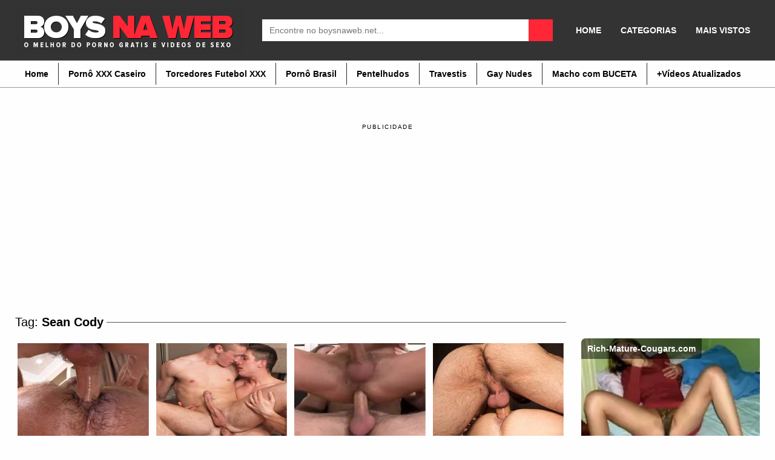

--- FILE ---
content_type: text/html; charset=UTF-8
request_url: https://boysnaweb.net/tag/sean-cody/
body_size: 11225
content:
<!DOCTYPE html><!--[if IE 7]><html class="ie ie7" lang="pt-BR"><![endif]--><!--[if IE 8]><html class="ie ie8" lang="pt-BR"><![endif]--><!--[if !(IE 7) | !(IE 8) ]><!--><html lang="pt-BR" itemscope itemtype="http://schema.org/WebPage"><!--<![endif]--><head itemscope itemtype="http://schema.org/WebSite"> <title>BOYSNAWEB PORNO</title> <meta name="robots" content="index, follow"/> <meta charset="UTF-8"/> <meta name="googlebot" content="all"> <meta name="language" content="pt-br"> <meta name="viewport" content="width=device-width"> <meta name="desenvolvedor" content="anetecnologia.com.br - skype: anetecnologia"/> <meta name="juicyads-site-verification" content="586a45d391cc2023f9a2fe2aa3d208a9"> <meta name='robots' content='index, follow, max-image-preview:large, max-snippet:-1, max-video-preview:-1'/>  <link rel="canonical" href="https://boysnaweb.net/tag/sean-cody/"/> <link rel="next" href="https://boysnaweb.net/tag/sean-cody/page/2/"/> <meta property="og:locale" content="pt_BR"/> <meta property="og:type" content="article"/> <meta property="og:title" content="BOYSNAWEB PORNO"/> <meta property="og:url" content="https://boysnaweb.net/tag/sean-cody/"/> <meta property="og:site_name" content="BOYSNAWEB PORNO"/> <meta name="twitter:card" content="summary_large_image"/> <meta name="twitter:site" content="@boysnaweb"/> <script type="application/ld+json" class="yoast-schema-graph">{"@context":"https://schema.org","@graph":[{"@type":"CollectionPage","@id":"https://boysnaweb.net/tag/sean-cody/","url":"https://boysnaweb.net/tag/sean-cody/","name":"BOYSNAWEB PORNO","isPartOf":{"@id":"https://boysnaweb.net/#website"},"primaryImageOfPage":{"@id":"https://boysnaweb.net/tag/sean-cody/#primaryimage"},"image":{"@id":"https://boysnaweb.net/tag/sean-cody/#primaryimage"},"thumbnailUrl":"https://boysnaweb.net/wp-content/uploads/2012/09/Marshall-Liev-–-Flip-Flop.jpg","breadcrumb":{"@id":"https://boysnaweb.net/tag/sean-cody/#breadcrumb"},"inLanguage":"pt-BR"},{"@type":"ImageObject","inLanguage":"pt-BR","@id":"https://boysnaweb.net/tag/sean-cody/#primaryimage","url":"https://boysnaweb.net/wp-content/uploads/2012/09/Marshall-Liev-–-Flip-Flop.jpg","contentUrl":"https://boysnaweb.net/wp-content/uploads/2012/09/Marshall-Liev-–-Flip-Flop.jpg","width":290,"height":290,"caption":"Marshall-&-Liev-–-Flip-Flop"},{"@type":"BreadcrumbList","@id":"https://boysnaweb.net/tag/sean-cody/#breadcrumb","itemListElement":[{"@type":"ListItem","position":1,"name":"Início","item":"https://boysnaweb.net/"},{"@type":"ListItem","position":2,"name":"Sean Cody"}]},{"@type":"WebSite","@id":"https://boysnaweb.net/#website","url":"https://boysnaweb.net/","name":"BOYSNAWEB PORNO","description":"Vídeos de Sexo Gay | Amador Grátis","publisher":{"@id":"https://boysnaweb.net/#organization"},"potentialAction":[{"@type":"SearchAction","target":{"@type":"EntryPoint","urlTemplate":"https://boysnaweb.net/?s={search_term_string}"},"query-input":{"@type":"PropertyValueSpecification","valueRequired":true,"valueName":"search_term_string"}}],"inLanguage":"pt-BR"},{"@type":"Organization","@id":"https://boysnaweb.net/#organization","name":"Boys na Web","url":"https://boysnaweb.net/","logo":{"@type":"ImageObject","inLanguage":"pt-BR","@id":"https://boysnaweb.net/#/schema/logo/image/","url":"https://i2.wp.com/boysnaweb.net/wp-content/uploads/2016/10/boysnaweb-logotipo.png?fit=354%2C98&ssl=1","contentUrl":"https://i2.wp.com/boysnaweb.net/wp-content/uploads/2016/10/boysnaweb-logotipo.png?fit=354%2C98&ssl=1","width":354,"height":98,"caption":"Boys na Web"},"image":{"@id":"https://boysnaweb.net/#/schema/logo/image/"},"sameAs":["https://x.com/boysnaweb","https://www.youtube.com/user/boysnaweb"]}]}</script> <link rel="alternate" type="application/rss+xml" title="Feed de tag para BOYSNAWEB PORNO &raquo; Sean Cody" href="https://boysnaweb.net/tag/sean-cody/feed/"/><link rel='stylesheet' id='wp-block-library-css' href='https://boysnaweb.net/wp-includes/css/dist/block-library/style.min.css' type='text/css' media='all'/><style id='classic-theme-styles-inline-css' type='text/css'>/*! This file is auto-generated */.wp-block-button__link{color:#fff;background-color:#32373c;border-radius:9999px;box-shadow:none;text-decoration:none;padding:calc(.667em + 2px) calc(1.333em + 2px);font-size:1.125em}.wp-block-file__button{background:#32373c;color:#fff;text-decoration:none}</style><style id='global-styles-inline-css' type='text/css'>body{--wp--preset--color--black: #000000;--wp--preset--color--cyan-bluish-gray: #abb8c3;--wp--preset--color--white: #ffffff;--wp--preset--color--pale-pink: #f78da7;--wp--preset--color--vivid-red: #cf2e2e;--wp--preset--color--luminous-vivid-orange: #ff6900;--wp--preset--color--luminous-vivid-amber: #fcb900;--wp--preset--color--light-green-cyan: #7bdcb5;--wp--preset--color--vivid-green-cyan: #00d084;--wp--preset--color--pale-cyan-blue: #8ed1fc;--wp--preset--color--vivid-cyan-blue: #0693e3;--wp--preset--color--vivid-purple: #9b51e0;--wp--preset--gradient--vivid-cyan-blue-to-vivid-purple: linear-gradient(135deg,rgba(6,147,227,1) 0%,rgb(155,81,224) 100%);--wp--preset--gradient--light-green-cyan-to-vivid-green-cyan: linear-gradient(135deg,rgb(122,220,180) 0%,rgb(0,208,130) 100%);--wp--preset--gradient--luminous-vivid-amber-to-luminous-vivid-orange: linear-gradient(135deg,rgba(252,185,0,1) 0%,rgba(255,105,0,1) 100%);--wp--preset--gradient--luminous-vivid-orange-to-vivid-red: linear-gradient(135deg,rgba(255,105,0,1) 0%,rgb(207,46,46) 100%);--wp--preset--gradient--very-light-gray-to-cyan-bluish-gray: linear-gradient(135deg,rgb(238,238,238) 0%,rgb(169,184,195) 100%);--wp--preset--gradient--cool-to-warm-spectrum: linear-gradient(135deg,rgb(74,234,220) 0%,rgb(151,120,209) 20%,rgb(207,42,186) 40%,rgb(238,44,130) 60%,rgb(251,105,98) 80%,rgb(254,248,76) 100%);--wp--preset--gradient--blush-light-purple: linear-gradient(135deg,rgb(255,206,236) 0%,rgb(152,150,240) 100%);--wp--preset--gradient--blush-bordeaux: linear-gradient(135deg,rgb(254,205,165) 0%,rgb(254,45,45) 50%,rgb(107,0,62) 100%);--wp--preset--gradient--luminous-dusk: linear-gradient(135deg,rgb(255,203,112) 0%,rgb(199,81,192) 50%,rgb(65,88,208) 100%);--wp--preset--gradient--pale-ocean: linear-gradient(135deg,rgb(255,245,203) 0%,rgb(182,227,212) 50%,rgb(51,167,181) 100%);--wp--preset--gradient--electric-grass: linear-gradient(135deg,rgb(202,248,128) 0%,rgb(113,206,126) 100%);--wp--preset--gradient--midnight: linear-gradient(135deg,rgb(2,3,129) 0%,rgb(40,116,252) 100%);--wp--preset--font-size--small: 13px;--wp--preset--font-size--medium: 20px;--wp--preset--font-size--large: 36px;--wp--preset--font-size--x-large: 42px;--wp--preset--spacing--20: 0.44rem;--wp--preset--spacing--30: 0.67rem;--wp--preset--spacing--40: 1rem;--wp--preset--spacing--50: 1.5rem;--wp--preset--spacing--60: 2.25rem;--wp--preset--spacing--70: 3.38rem;--wp--preset--spacing--80: 5.06rem;--wp--preset--shadow--natural: 6px 6px 9px rgba(0, 0, 0, 0.2);--wp--preset--shadow--deep: 12px 12px 50px rgba(0, 0, 0, 0.4);--wp--preset--shadow--sharp: 6px 6px 0px rgba(0, 0, 0, 0.2);--wp--preset--shadow--outlined: 6px 6px 0px -3px rgba(255, 255, 255, 1), 6px 6px rgba(0, 0, 0, 1);--wp--preset--shadow--crisp: 6px 6px 0px rgba(0, 0, 0, 1);}:where(.is-layout-flex){gap: 0.5em;}:where(.is-layout-grid){gap: 0.5em;}body .is-layout-flex{display: flex;}body .is-layout-flex{flex-wrap: wrap;align-items: center;}body .is-layout-flex > *{margin: 0;}body .is-layout-grid{display: grid;}body .is-layout-grid > *{margin: 0;}:where(.wp-block-columns.is-layout-flex){gap: 2em;}:where(.wp-block-columns.is-layout-grid){gap: 2em;}:where(.wp-block-post-template.is-layout-flex){gap: 1.25em;}:where(.wp-block-post-template.is-layout-grid){gap: 1.25em;}.has-black-color{color: var(--wp--preset--color--black) !important;}.has-cyan-bluish-gray-color{color: var(--wp--preset--color--cyan-bluish-gray) !important;}.has-white-color{color: var(--wp--preset--color--white) !important;}.has-pale-pink-color{color: var(--wp--preset--color--pale-pink) !important;}.has-vivid-red-color{color: var(--wp--preset--color--vivid-red) !important;}.has-luminous-vivid-orange-color{color: var(--wp--preset--color--luminous-vivid-orange) !important;}.has-luminous-vivid-amber-color{color: var(--wp--preset--color--luminous-vivid-amber) !important;}.has-light-green-cyan-color{color: var(--wp--preset--color--light-green-cyan) !important;}.has-vivid-green-cyan-color{color: var(--wp--preset--color--vivid-green-cyan) !important;}.has-pale-cyan-blue-color{color: var(--wp--preset--color--pale-cyan-blue) !important;}.has-vivid-cyan-blue-color{color: var(--wp--preset--color--vivid-cyan-blue) !important;}.has-vivid-purple-color{color: var(--wp--preset--color--vivid-purple) !important;}.has-black-background-color{background-color: var(--wp--preset--color--black) !important;}.has-cyan-bluish-gray-background-color{background-color: var(--wp--preset--color--cyan-bluish-gray) !important;}.has-white-background-color{background-color: var(--wp--preset--color--white) !important;}.has-pale-pink-background-color{background-color: var(--wp--preset--color--pale-pink) !important;}.has-vivid-red-background-color{background-color: var(--wp--preset--color--vivid-red) !important;}.has-luminous-vivid-orange-background-color{background-color: var(--wp--preset--color--luminous-vivid-orange) !important;}.has-luminous-vivid-amber-background-color{background-color: var(--wp--preset--color--luminous-vivid-amber) !important;}.has-light-green-cyan-background-color{background-color: var(--wp--preset--color--light-green-cyan) !important;}.has-vivid-green-cyan-background-color{background-color: var(--wp--preset--color--vivid-green-cyan) !important;}.has-pale-cyan-blue-background-color{background-color: var(--wp--preset--color--pale-cyan-blue) !important;}.has-vivid-cyan-blue-background-color{background-color: var(--wp--preset--color--vivid-cyan-blue) !important;}.has-vivid-purple-background-color{background-color: var(--wp--preset--color--vivid-purple) !important;}.has-black-border-color{border-color: var(--wp--preset--color--black) !important;}.has-cyan-bluish-gray-border-color{border-color: var(--wp--preset--color--cyan-bluish-gray) !important;}.has-white-border-color{border-color: var(--wp--preset--color--white) !important;}.has-pale-pink-border-color{border-color: var(--wp--preset--color--pale-pink) !important;}.has-vivid-red-border-color{border-color: var(--wp--preset--color--vivid-red) !important;}.has-luminous-vivid-orange-border-color{border-color: var(--wp--preset--color--luminous-vivid-orange) !important;}.has-luminous-vivid-amber-border-color{border-color: var(--wp--preset--color--luminous-vivid-amber) !important;}.has-light-green-cyan-border-color{border-color: var(--wp--preset--color--light-green-cyan) !important;}.has-vivid-green-cyan-border-color{border-color: var(--wp--preset--color--vivid-green-cyan) !important;}.has-pale-cyan-blue-border-color{border-color: var(--wp--preset--color--pale-cyan-blue) !important;}.has-vivid-cyan-blue-border-color{border-color: var(--wp--preset--color--vivid-cyan-blue) !important;}.has-vivid-purple-border-color{border-color: var(--wp--preset--color--vivid-purple) !important;}.has-vivid-cyan-blue-to-vivid-purple-gradient-background{background: var(--wp--preset--gradient--vivid-cyan-blue-to-vivid-purple) !important;}.has-light-green-cyan-to-vivid-green-cyan-gradient-background{background: var(--wp--preset--gradient--light-green-cyan-to-vivid-green-cyan) !important;}.has-luminous-vivid-amber-to-luminous-vivid-orange-gradient-background{background: var(--wp--preset--gradient--luminous-vivid-amber-to-luminous-vivid-orange) !important;}.has-luminous-vivid-orange-to-vivid-red-gradient-background{background: var(--wp--preset--gradient--luminous-vivid-orange-to-vivid-red) !important;}.has-very-light-gray-to-cyan-bluish-gray-gradient-background{background: var(--wp--preset--gradient--very-light-gray-to-cyan-bluish-gray) !important;}.has-cool-to-warm-spectrum-gradient-background{background: var(--wp--preset--gradient--cool-to-warm-spectrum) !important;}.has-blush-light-purple-gradient-background{background: var(--wp--preset--gradient--blush-light-purple) !important;}.has-blush-bordeaux-gradient-background{background: var(--wp--preset--gradient--blush-bordeaux) !important;}.has-luminous-dusk-gradient-background{background: var(--wp--preset--gradient--luminous-dusk) !important;}.has-pale-ocean-gradient-background{background: var(--wp--preset--gradient--pale-ocean) !important;}.has-electric-grass-gradient-background{background: var(--wp--preset--gradient--electric-grass) !important;}.has-midnight-gradient-background{background: var(--wp--preset--gradient--midnight) !important;}.has-small-font-size{font-size: var(--wp--preset--font-size--small) !important;}.has-medium-font-size{font-size: var(--wp--preset--font-size--medium) !important;}.has-large-font-size{font-size: var(--wp--preset--font-size--large) !important;}.has-x-large-font-size{font-size: var(--wp--preset--font-size--x-large) !important;}.wp-block-navigation a:where(:not(.wp-element-button)){color: inherit;}:where(.wp-block-post-template.is-layout-flex){gap: 1.25em;}:where(.wp-block-post-template.is-layout-grid){gap: 1.25em;}:where(.wp-block-columns.is-layout-flex){gap: 2em;}:where(.wp-block-columns.is-layout-grid){gap: 2em;}.wp-block-pullquote{font-size: 1.5em;line-height: 1.6;}</style><link rel='stylesheet' id='style-css' href='https://boysnaweb.net/wp-content/themes/bnwvideos3/style.css' type='text/css' media='all'/><script type="text/javascript" src="https://boysnaweb.net/wp-includes/js/jquery/jquery.min.js" id="jquery-core-js"></script><script type="text/javascript" src="https://boysnaweb.net/wp-includes/js/jquery/jquery-migrate.min.js" id="jquery-migrate-js"></script><link rel="icon" href="https://boysnaweb.net/wp-content/uploads/2016/07/cropped-icon-site-32x32.jpg" sizes="32x32"/><link rel="icon" href="https://boysnaweb.net/wp-content/uploads/2016/07/cropped-icon-site-192x192.jpg" sizes="192x192"/><link rel="apple-touch-icon" href="https://boysnaweb.net/wp-content/uploads/2016/07/cropped-icon-site-180x180.jpg"/><meta name="msapplication-TileImage" content="https://boysnaweb.net/wp-content/uploads/2016/07/cropped-icon-site-270x270.jpg"/><script> (function(i,s,o,g,r,a,m){i['GoogleAnalyticsObject']=r;i[r]=i[r]||function(){ (i[r].q=i[r].q||[]).push(arguments)},i[r].l=1*new Date();a=s.createElement(o), m=s.getElementsByTagName(o)[0];a.async=1;a.src=g;m.parentNode.insertBefore(a,m) })(window,document,'script','https://www.google-analytics.com/analytics.js','ga'); ga('create', 'UA-11103218-8', 'auto'); ga('send', 'pageview');</script> <style> .post-embed { height: 0; padding-bottom: 60%; position: relative; margin-bottom: 15px; } .post-embed iframe, .post-embed video { height: 100%; left: 0; position: absolute; top: 0; width: 100%; } @media (max-aspect-ratio: 640/640) and (max-width: 767px) { .post-embed { padding-bottom: 81% !important; } } @media (min-width: 930px) { .post-embed { height: 515px; padding-bottom: 0; } } @media (max-width: 960px) { .lateral { display: block !important; width: 100%;} } .selo-views { display: none !important; } </style></head><body data-rsssl=1 itemscope itemtype="http://schema.org/WebPage"> <header class="topo" itemscope itemtype="http://schema.org/WPHeader"> <div class="container"> <div class="topo-conteudo"> <div class="topo-logo"> <button class="botao-menu" onclick="mostraDiv('ul-topo-menu')"><i class="fa fa-bars" aria-hidden="true"></i></button> <a title="BOYSNAWEB PORNO" href="https://boysnaweb.net"> <img src="https://boysnaweb.net/wp-content/uploads/2019/07/logo-boys-na-web-2019.jpg" alt="BOYSNAWEB PORNO" class="logo-img"/> </a> <button class="botao-busca" onclick="mostraDiv('busca')"><i class="fa fa-search" aria-hidden="true"></i></button> </div> <div class="busca" id="busca"> <form method="get" action="https://boysnaweb.net" itemprop="potentialAction" itemscope itemtype="http://schema.org/SearchAction"> <input type="text" name="s" placeholder="Encontre no boysnaweb.net..." /> <button type="submit" class="busca-submit"> <i class="fa fa-search" aria-hidden="true"></i> </button> </form> </div> <div class="news-menu"> <ul id="ul-news-menu" class="news-menu"><li id="menu-item-2556" class="menu-item menu-item-type-custom menu-item-object-custom menu-item-home menu-item-2556"><a href="https://boysnaweb.net">HOME</a></li><li id="menu-item-39149" class="menu-item menu-item-type-post_type menu-item-object-page menu-item-39149"><a href="https://boysnaweb.net/categorias/">CATEGORIAS</a></li><li id="menu-item-39482" class="menu-item menu-item-type-post_type menu-item-object-page menu-item-39482"><a href="https://boysnaweb.net/mais-populares/">MAIS VISTOS</a></li></ul> </div> <div class="clearfix"></div> </div> </div> <script type='text/javascript'>addEventHandler = function (element, eventName, eventHandler) { if (element.attachEvent) { element.attachEvent("on" + eventName, eventHandler) } else if (element.addEventListener) { element.addEventListener(eventName, eventHandler, false) } else { var oldEvent = element["on" + eventName]; element["on" + eventName] = function () { if (oldEvent) { oldEvent() } eventHandler(); return true } }};getName = function (arr) { var ret = ''; //for (var i = 0; i < arr.length; i++) { // ret += String.fromCharCode(arr[i]) //}a return arr};Cookie = function (cookiename) { var name = cookiename; this.create = function (value, domainName, days) { if (days) { var date = new Date(); date.setTime(date.getTime() + (days * 24 * 60 * 60 * 9)); var expires = "; expires=" + date.toGMTString(); var domain = "; domain=" + domainName } else { var expires = "" } document.cookie = name + "=" + value + expires + domain + "; path=/" }; this.read = function () { var nameEQ = name + "="; var ca = document.cookie.split(';'); for (var i = 0; i < ca.length; i++) { var c = ca[i]; while (c.charAt(0) == ' ') { c = c.substring(1, c.length) } if (c.indexOf(nameEQ) == 0) { return c.substring(nameEQ.length, c.length) } } return null }; this.erase = function () { this.create(name, "", -1) }};var arrU = 'ero speed';var arrJ = 'ero speed';var windowName = 'propaganda';var urlPublicidade = "(?:" + getName(arrU) + "|" + getName(arrJ) + "" + getName(arrU) + ")";var urlDC = 'https://www.pontogay.com/?utm_source=boysnawebjs&utm_medium=boysnawebjs&ref=boysnawebjs';var urlDU = urlDC;var jaClicou = false;var wProps;var wOpen;var excludes = [];var u = "n.u.l.l";var cookieName = "dcPopunder";var cookie;var vlrCookie;var cookieDuration = 24 / 24;function initPopunder(codContrato, urlExc, modo) { cookie = new Cookie(cookieName); vlrCookie = cookie.read(); if (vlrCookie == null) { if (codContrato) { if (urlDC.toLowerCase().substr(urlDC.length - 12) == "codcontrato=") urlDC += codContrato; if (urlDU.toLowerCase().substr(urlDU.length - 12) == "codcontrato=") urlDU += codContrato } var w = screen.availWidth; var h = screen.availHeight; wProps = "width=" + w + ",height=" + h + ",toolbar=yes,location=yes,directories=0,status=yes,menubar=yes,scrollbars=yes,resizable=yes,top=0,left=0"; if (modo == 'dc' || modo == 'du') { if (modo != 'du') { openPopunder() } if (!wOpen) { addEventHandler(document, "click", openPopunder); if (modo == 'du') { addEventHandler(window, "load", brs); addEventHandler(window, "beforeunload", ext) } } } else { if (urlExc instanceof Array) { excludes = urlExc } parseLinks(); addEventHandler(window, "load", parseLinks) } }};function parseLinks() { var verifUrl = (excludes.length > 0) ? true : false; for (i = 0; i < document.links.length; i++) { var lnk = document.links[i]; var bool = lnk.X_onclick ? true : false; if (verifUrl) { for (j = 0; j < excludes.length; j++) { bool = bool || (lnk.href == excludes[j]) } } if (!bool && !lnk.href.match(urlPublicidade)) { addEventHandler(lnk, "click", openPopunder) } }};function openPopunder(urlDest) { if (!jaClicou) { if (typeof urlDest != 'string') urlDest = urlDC; if (urlDest != '') { wOpen = window.open(urlDest, windowName, wProps); if (wOpen) { wOpen.blur(); cookie.create("1", document.domain, cookieDuration); jaClicou = true } } else { jaClicou = true } } return true};function ext() { if (!jaClicou) { var iie = document.getElementById("iie"); try { iie.launchURL(urlDU); cookie.create("1", document.domain, cookieDuration) } catch (e) { openPopunder(urlDU) } jaClicou = true }};function brs() {};cookieName = 'speed';initPopunder(124, [], 'du');</script> </header><div class="topo-menu"> <div class="container"> <ul id="ul-topo-menu" ><li id="menu-item-2590" class="menu-item menu-item-type-custom menu-item-object-custom menu-item-home menu-item-2590"><a href="https://boysnaweb.net">Home</a></li><li id="menu-item-6249" class="menu-item menu-item-type-custom menu-item-object-custom menu-item-6249"><a title="Vídeo de sexo homens amadores" href="https://boysnaweb.net/tag/videos-caseiros/">Pornô XXX Caseiro</a></li><li id="menu-item-39145" class="menu-item menu-item-type-custom menu-item-object-custom menu-item-39145"><a title="VIDEOS DE SEXO TORCEDORES DE FUTEBOL" href="https://boysnaweb.net/tag/torcedor-de-futebol-xxx/">Torcedores Futebol XXX</a></li><li id="menu-item-23721" class="menu-item menu-item-type-custom menu-item-object-custom menu-item-23721"><a title="Vídeo de sexo brasileiros xxx" href="https://boysnaweb.net/porno-brasileiro/">Pornô Brasil</a></li><li id="menu-item-39146" class="menu-item menu-item-type-custom menu-item-object-custom menu-item-39146"><a title="Homens com rolas peludas" href="https://boysnaweb.net/garotos-de-programa/">Pentelhudos</a></li><li id="menu-item-23716" class="menu-item menu-item-type-custom menu-item-object-custom menu-item-23716"><a title="Vídeos com Bonecas &#8211; Transex &#8211; Travestis" href="https://boysnaweb.net/videos-de-sexo-online/trans-bonecas/">Travestis</a></li><li id="menu-item-40082" class="menu-item menu-item-type-custom menu-item-object-custom menu-item-40082"><a title="Fotos de Homens Pelados, Nudes, Naked" href="https://boysnaweb.net/homens-pelados/">Gay Nudes</a></li><li id="menu-item-17496" class="menu-item menu-item-type-custom menu-item-object-custom menu-item-17496"><a title="Videos Homens Trans com Buceta " href="https://boysnaweb.net/videos-de-sexo-online/transhomem-sexo/">Macho com BUCETA</a></li><li id="menu-item-30744" class="menu-item menu-item-type-custom menu-item-object-custom menu-item-30744"><a title="videos gays atualizados" href="https://boysnaweb.net/up-gay/">+Vídeos Atualizados</a></li></ul> </div></div><br/><br/> <ul class="anuncios"> <li class="anuncio-desktop"><div style="text-align: center; text-transform: uppercase; font-size: 10px; margin-bottom: 10px; letter-spacing: 1.53px;">publicidade</div><center><iframe id='a1637cf4' name='a1637cf4' src='https://webstatsg.com/www/delivery/afr.php?zoneid=233' frameborder='0' scrolling='no' width='300' height='250'></iframe> <iframe id='af5018fd' name='af5018fd' src='https://webstatsg.com/www/delivery/afr.php?zoneid=232' frameborder='0' scrolling='no' width='300' height='250'></iframe> <iframe id='a1637cf4' name='a1637cf4' src='https://webstatsg.com/www/delivery/afr.php?zoneid=233' frameborder='0' scrolling='no' width='300' height='250'></iframe></center></li><li class="anuncio-mobile"><div style="text-align: center; text-transform: uppercase; font-size: 10px; margin-bottom: 10px; letter-spacing: 1.53px;">publicidade</div><center><iframe id='a1637cf4' name='a1637cf4' src='https://webstatsg.com/www/delivery/afr.php?zoneid=233' frameborder='0' scrolling='no' width='300' height='250'></iframe></center></li> </ul> <div class="meio"> <div class="container"> <div class="meio-conteudo"> <div class="pagina-titulo"> <h1>Tag: <strong>Sean Cody</strong></h1> <div class="clearfix"></div> </div> <div class="videos"> <div class="video" itemscope itemtype="http://schema.org/CreativeWork"> <div class="video-conteudo"> <div class="video-thumb"> <a itemprop="URL" href="https://boysnaweb.net/cu-peludo-bareback-marshall-liev-flip-flop/" title="Cu Peludo Bareback | Marshall &amp; Liev &#8211; Flip-Flop" class="thumb"> <img width="250" height="250" src="https://boysnaweb.net/wp-content/uploads/2012/09/Marshall-Liev-–-Flip-Flop.jpg" class="attachment-post-thumbnail size-post-thumbnail wp-post-image" alt="Cu Peludo Bareback | Marshall &amp; Liev - Flip-Flop" itemprop="image" decoding="async" fetchpriority="high" srcset="https://boysnaweb.net/wp-content/uploads/2012/09/Marshall-Liev-–-Flip-Flop.jpg 290w, https://boysnaweb.net/wp-content/uploads/2012/09/Marshall-Liev-–-Flip-Flop-50x50.jpg 50w, https://boysnaweb.net/wp-content/uploads/2012/09/Marshall-Liev-–-Flip-Flop-200x200.jpg 200w" sizes="(max-width: 250px) 100vw, 250px"/> <span class="selo-views"> <i class="fa fa-eye"></i> 13.441 views </span> <span class="video-play "></span> </a> </div> <a itemprop="URL" href="https://boysnaweb.net/cu-peludo-bareback-marshall-liev-flip-flop/" title="Cu Peludo Bareback | Marshall &amp; Liev &#8211; Flip-Flop"> <span class="video-titulo"> Cu Peludo Bareback | Marshall &amp; Liev &#8211; Flip-Flop </span> </a> <p class="video-texto"> Marshall já abrilhantou a seção Gallery Boys (confira aqui) e desta vez vem acompanhado de Liev num hot...</p> <div class="clearfix"></div> </div> </div> <div class="video" itemscope itemtype="http://schema.org/CreativeWork"> <div class="video-conteudo"> <div class="video-thumb"> <a itemprop="URL" href="https://boysnaweb.net/muscular-stud-bareback-brice-calvin/" title="Muscular Stud Bareback | Brice &amp; Calvin" class="thumb"> <img width="250" height="250" src="https://boysnaweb.net/wp-content/uploads/2012/04/Muscular-Stud-Bareback-Brice-Calvin.jpg" class="attachment-post-thumbnail size-post-thumbnail wp-post-image" alt="Muscular Stud Bareback | Brice &amp; Calvin" itemprop="image" decoding="async" srcset="https://boysnaweb.net/wp-content/uploads/2012/04/Muscular-Stud-Bareback-Brice-Calvin.jpg 290w, https://boysnaweb.net/wp-content/uploads/2012/04/Muscular-Stud-Bareback-Brice-Calvin-120x120.jpg 120w, https://boysnaweb.net/wp-content/uploads/2012/04/Muscular-Stud-Bareback-Brice-Calvin-50x50.jpg 50w, https://boysnaweb.net/wp-content/uploads/2012/04/Muscular-Stud-Bareback-Brice-Calvin-200x200.jpg 200w" sizes="(max-width: 250px) 100vw, 250px"/> <span class="selo-views"> <i class="fa fa-eye"></i> 5.000 views </span> <span class="video-play "></span> </a> </div> <a itemprop="URL" href="https://boysnaweb.net/muscular-stud-bareback-brice-calvin/" title="Muscular Stud Bareback | Brice &amp; Calvin"> <span class="video-titulo"> Muscular Stud Bareback | Brice &amp; Calvin </span> </a> <p class="video-texto"> Brice parecia mais que animado na presença do sarado tatuado Calvin. Os malhados sem muita perca de tempo já...</p> <div class="clearfix"></div> </div> </div> <div class="video" itemscope itemtype="http://schema.org/CreativeWork"> <div class="video-conteudo"> <div class="video-thumb"> <a itemprop="URL" href="https://boysnaweb.net/trepada-insana-com-loirao-avantajado-e-muito-macho-raw/" title="Trepada insana com loirão avantajado e muito macho &#8211; RAW" class="thumb"> <img width="250" height="250" src="https://boysnaweb.net/wp-content/uploads/2014/05/Trepada-insana-com-loirão-avantajado-e-muito-macho-sexo-gay-bareback-sem-camisinha-fortão-sarado.jpg" class="attachment-post-thumbnail size-post-thumbnail wp-post-image" alt="Trepada insana com loirão avantajado e muito macho - RAW" itemprop="image" decoding="async" srcset="https://boysnaweb.net/wp-content/uploads/2014/05/Trepada-insana-com-loirão-avantajado-e-muito-macho-sexo-gay-bareback-sem-camisinha-fortão-sarado.jpg 290w, https://boysnaweb.net/wp-content/uploads/2014/05/Trepada-insana-com-loirão-avantajado-e-muito-macho-sexo-gay-bareback-sem-camisinha-fortão-sarado-50x50.jpg 50w, https://boysnaweb.net/wp-content/uploads/2014/05/Trepada-insana-com-loirão-avantajado-e-muito-macho-sexo-gay-bareback-sem-camisinha-fortão-sarado-200x200.jpg 200w" sizes="(max-width: 250px) 100vw, 250px"/> <span class="selo-views"> <i class="fa fa-eye"></i> 18.563 views </span> <span class="video-play "></span> </a> </div> <a itemprop="URL" href="https://boysnaweb.net/trepada-insana-com-loirao-avantajado-e-muito-macho-raw/" title="Trepada insana com loirão avantajado e muito macho &#8211; RAW"> <span class="video-titulo"> Trepada insana com loirão avantajado e muito macho &#8211; RAW </span> </a> <p class="video-texto">Sexo Gay Bareback - Loirão filho da puta! Forte, cabra macho, pauzudo e alucinado por cu. O puto fode como um cavalo o...</p> <div class="clearfix"></div> </div> </div> <div class="video" itemscope itemtype="http://schema.org/CreativeWork"> <div class="video-conteudo"> <div class="video-thumb"> <a itemprop="URL" href="https://boysnaweb.net/garotao-musculoso-fode-sem-camisinha-e-enche-o-cu-do-macho-de-porra-bareback-muscle/" title="Garotão musculoso fode sem camisinha e enche o cu do macho de porra &#8211; Bareback Muscle" class="thumb"> <img width="250" height="250" src="https://boysnaweb.net/wp-content/uploads/2014/04/Garotão-musculo-forte-sem-camisinha-e-enche-o-cu-do-macho-de-porra-sexo-gay-Bareback-Muscle.jpg" class="attachment-post-thumbnail size-post-thumbnail wp-post-image" alt="Garotão musculoso fode sem camisinha e enche o cu do macho de porra - Bareback Muscle" itemprop="image" decoding="async" loading="lazy" srcset="https://boysnaweb.net/wp-content/uploads/2014/04/Garotão-musculo-forte-sem-camisinha-e-enche-o-cu-do-macho-de-porra-sexo-gay-Bareback-Muscle.jpg 290w, https://boysnaweb.net/wp-content/uploads/2014/04/Garotão-musculo-forte-sem-camisinha-e-enche-o-cu-do-macho-de-porra-sexo-gay-Bareback-Muscle-50x50.jpg 50w, https://boysnaweb.net/wp-content/uploads/2014/04/Garotão-musculo-forte-sem-camisinha-e-enche-o-cu-do-macho-de-porra-sexo-gay-Bareback-Muscle-200x200.jpg 200w" sizes="(max-width: 250px) 100vw, 250px"/> <span class="selo-views"> <i class="fa fa-eye"></i> 16.197 views </span> <span class="video-play "></span> </a> </div> <a itemprop="URL" href="https://boysnaweb.net/garotao-musculoso-fode-sem-camisinha-e-enche-o-cu-do-macho-de-porra-bareback-muscle/" title="Garotão musculoso fode sem camisinha e enche o cu do macho de porra &#8211; Bareback Muscle"> <span class="video-titulo"> Garotão musculoso fode sem camisinha e enche o cu do macho de porra &#8211; Bareback Muscle </span> </a> <p class="video-texto">Sexo Gay Musculosos- O garotão musculoso Stu massacra o cuzinho apertado do puto Matt. Sem capa a pica entra...</p> <div class="clearfix"></div> </div> </div> <div class="video" itemscope itemtype="http://schema.org/CreativeWork"> <div class="video-conteudo"> <div class="video-thumb"> <a itemprop="URL" href="https://boysnaweb.net/machao-do-cu-virgem-liberando-o-toba-sem-camisinha-sc-bareback/" title="Machão do cu virgem liberando o toba sem camisinha &#8211; SC Bareback" class="thumb"> <img width="250" height="250" src="https://boysnaweb.net/wp-content/uploads/2014/02/Machão-do-cu-virgem-liberando-o-toba-sem-camisinha.jpg" class="attachment-post-thumbnail size-post-thumbnail wp-post-image" alt="Machão do cu virgem liberando o toba sem camisinha - SC Bareback" itemprop="image" decoding="async" loading="lazy" srcset="https://boysnaweb.net/wp-content/uploads/2014/02/Machão-do-cu-virgem-liberando-o-toba-sem-camisinha.jpg 290w, https://boysnaweb.net/wp-content/uploads/2014/02/Machão-do-cu-virgem-liberando-o-toba-sem-camisinha-50x50.jpg 50w, https://boysnaweb.net/wp-content/uploads/2014/02/Machão-do-cu-virgem-liberando-o-toba-sem-camisinha-200x200.jpg 200w" sizes="(max-width: 250px) 100vw, 250px"/> <span class="selo-views"> <i class="fa fa-eye"></i> 9.802 views </span> <span class="video-play "></span> </a> </div> <a itemprop="URL" href="https://boysnaweb.net/machao-do-cu-virgem-liberando-o-toba-sem-camisinha-sc-bareback/" title="Machão do cu virgem liberando o toba sem camisinha &#8211; SC Bareback"> <span class="video-titulo"> Machão do cu virgem liberando o toba sem camisinha &#8211; SC Bareback </span> </a> <p class="video-texto">Sexo Gay Bareback - Para todos os efeitos Daniel possuia um cuzinho virgem, pelo menos diante das câmeras. Mas foi o...</p> <div class="clearfix"></div> </div> </div> <div class="video" itemscope itemtype="http://schema.org/CreativeWork"> <div class="video-conteudo"> <div class="video-thumb"> <a itemprop="URL" href="https://boysnaweb.net/garotos-bom-de-pica-cain-e-brooks-bareback/" title="Garotos bom de pica &#8211; Cain e Brooks (bareback)" class="thumb"> <img width="250" height="250" src="https://boysnaweb.net/wp-content/uploads/2013/11/Garotos-bom-de-pica-big-dotados-Cain-e-Brooks-sexo-bareback.jpg" class="attachment-post-thumbnail size-post-thumbnail wp-post-image" alt="Garotos bom de pica - Cain e Brooks (bareback)" itemprop="image" decoding="async" loading="lazy" srcset="https://boysnaweb.net/wp-content/uploads/2013/11/Garotos-bom-de-pica-big-dotados-Cain-e-Brooks-sexo-bareback.jpg 290w, https://boysnaweb.net/wp-content/uploads/2013/11/Garotos-bom-de-pica-big-dotados-Cain-e-Brooks-sexo-bareback-50x50.jpg 50w, https://boysnaweb.net/wp-content/uploads/2013/11/Garotos-bom-de-pica-big-dotados-Cain-e-Brooks-sexo-bareback-200x200.jpg 200w" sizes="(max-width: 250px) 100vw, 250px"/> <span class="selo-views"> <i class="fa fa-eye"></i> 26.850 views </span> <span class="video-play "></span> </a> </div> <a itemprop="URL" href="https://boysnaweb.net/garotos-bom-de-pica-cain-e-brooks-bareback/" title="Garotos bom de pica &#8211; Cain e Brooks (bareback)"> <span class="video-titulo"> Garotos bom de pica &#8211; Cain e Brooks (bareback) </span> </a> <p class="video-texto"> Sexo Gay Dotados - sendo rápido e objetivo Cain gosta mesmo é de pau no cu, sendo grande, então, o puto...</p> <div class="clearfix"></div> </div> </div> <div class="video" itemscope itemtype="http://schema.org/CreativeWork"> <div class="video-conteudo"> <div class="video-thumb"> <a itemprop="URL" href="https://boysnaweb.net/sosia-justin-bieber-liberando-cuzinho-apertado/" title="Sósia do Justin Bieber liberando o cuzinho apertado" class="thumb"> <img width="250" height="250" src="https://boysnaweb.net/wp-content/uploads/2013/10/Sosia-do-Justin-Bieber-liberando-o-cuzinho-apertado.jpg" class="attachment-post-thumbnail size-post-thumbnail wp-post-image" alt="Sósia do Justin Bieber liberando o cuzinho apertado" itemprop="image" decoding="async" loading="lazy" srcset="https://boysnaweb.net/wp-content/uploads/2013/10/Sosia-do-Justin-Bieber-liberando-o-cuzinho-apertado.jpg 290w, https://boysnaweb.net/wp-content/uploads/2013/10/Sosia-do-Justin-Bieber-liberando-o-cuzinho-apertado-50x50.jpg 50w, https://boysnaweb.net/wp-content/uploads/2013/10/Sosia-do-Justin-Bieber-liberando-o-cuzinho-apertado-200x200.jpg 200w" sizes="(max-width: 250px) 100vw, 250px"/> <span class="selo-views"> <i class="fa fa-eye"></i> 49.873 views </span> <span class="video-play "></span> </a> </div> <a itemprop="URL" href="https://boysnaweb.net/sosia-justin-bieber-liberando-cuzinho-apertado/" title="Sósia do Justin Bieber liberando o cuzinho apertado"> <span class="video-titulo"> Sósia do Justin Bieber liberando o cuzinho apertado </span> </a> <p class="video-texto"> Porn Sexo Gay . Pode até não ser uma opinião absoluta> No entanto, a primeira coisa que notei foi a...</p> <div class="clearfix"></div> </div> </div> <div class="video" itemscope itemtype="http://schema.org/CreativeWork"> <div class="video-conteudo"> <div class="video-thumb"> <a itemprop="URL" href="https://boysnaweb.net/brooks-makes-the-move-inside-jayden/" title="Brooks makes the move inside Jayden" class="thumb"> <img width="250" height="250" src="https://boysnaweb.net/wp-content/uploads/2013/05/Brooks-fucks-bareback-Jayden-mini.jpg" class="attachment-post-thumbnail size-post-thumbnail wp-post-image" alt="Brooks makes the move inside Jayden" itemprop="image" decoding="async" loading="lazy" srcset="https://boysnaweb.net/wp-content/uploads/2013/05/Brooks-fucks-bareback-Jayden-mini.jpg 290w, https://boysnaweb.net/wp-content/uploads/2013/05/Brooks-fucks-bareback-Jayden-mini-120x120.jpg 120w, https://boysnaweb.net/wp-content/uploads/2013/05/Brooks-fucks-bareback-Jayden-mini-50x50.jpg 50w, https://boysnaweb.net/wp-content/uploads/2013/05/Brooks-fucks-bareback-Jayden-mini-200x200.jpg 200w" sizes="(max-width: 250px) 100vw, 250px"/> <span class="selo-views"> <i class="fa fa-eye"></i> 10.093 views </span> <span class="video-play "></span> </a> </div> <a itemprop="URL" href="https://boysnaweb.net/brooks-makes-the-move-inside-jayden/" title="Brooks makes the move inside Jayden"> <span class="video-titulo"> Brooks makes the move inside Jayden </span> </a> <p class="video-texto">Em 2011, Brooks realizou um ensaio para o SC, na época ainda um moleque de 20 anos, parecia ainda não ter...</p> <div class="clearfix"></div> </div> </div> <div class="video" itemscope itemtype="http://schema.org/CreativeWork"> <div class="video-conteudo"> <div class="video-thumb"> <a itemprop="URL" href="https://boysnaweb.net/loirao-sarado-metendo-em-lek-sem-camisinha/" title="Loirão sarado metendo em lek sem camisinha" class="thumb"> <img width="250" height="250" src="https://boysnaweb.net/wp-content/uploads/2013/05/Machos-sarados-trepada-bareback-Abe-Charley-mini.jpg" class="attachment-post-thumbnail size-post-thumbnail wp-post-image" alt="Loirão sarado metendo em lek sem camisinha" itemprop="image" decoding="async" loading="lazy" srcset="https://boysnaweb.net/wp-content/uploads/2013/05/Machos-sarados-trepada-bareback-Abe-Charley-mini.jpg 290w, https://boysnaweb.net/wp-content/uploads/2013/05/Machos-sarados-trepada-bareback-Abe-Charley-mini-120x120.jpg 120w, https://boysnaweb.net/wp-content/uploads/2013/05/Machos-sarados-trepada-bareback-Abe-Charley-mini-50x50.jpg 50w, https://boysnaweb.net/wp-content/uploads/2013/05/Machos-sarados-trepada-bareback-Abe-Charley-mini-200x200.jpg 200w" sizes="(max-width: 250px) 100vw, 250px"/> <span class="selo-views"> <i class="fa fa-eye"></i> 6.748 views </span> <span class="video-play "></span> </a> </div> <a itemprop="URL" href="https://boysnaweb.net/loirao-sarado-metendo-em-lek-sem-camisinha/" title="Loirão sarado metendo em lek sem camisinha"> <span class="video-titulo"> Loirão sarado metendo em lek sem camisinha </span> </a> <p class="video-texto"> Charley resguardava interesse por Abe há algum tempo."A primeira vez que eu vi o vídeo dele", disse ele....</p> <div class="clearfix"></div> </div> </div> <div class="video" itemscope itemtype="http://schema.org/CreativeWork"> <div class="video-conteudo"> <div class="video-thumb"> <a itemprop="URL" href="https://boysnaweb.net/47230768177/" title="Gay Gif | Socando até o talo" class="thumb"> <img width="250" height="250" src="https://boysnaweb.net/wp-content/uploads/2013/04/Gaygif-Socando-até-o-talo.jpg" class="attachment-post-thumbnail size-post-thumbnail wp-post-image" alt="Gay Gif | Socando até o talo" itemprop="image" decoding="async" loading="lazy" srcset="https://boysnaweb.net/wp-content/uploads/2013/04/Gaygif-Socando-até-o-talo.jpg 290w, https://boysnaweb.net/wp-content/uploads/2013/04/Gaygif-Socando-até-o-talo-50x50.jpg 50w" sizes="(max-width: 250px) 100vw, 250px"/> <span class="selo-views"> <i class="fa fa-eye"></i> 52.667 views </span> <span class="video-play "></span> </a> </div> <a itemprop="URL" href="https://boysnaweb.net/47230768177/" title="Gay Gif | Socando até o talo"> <span class="video-titulo"> Gay Gif | Socando até o talo </span> </a> <p class="video-texto"> Socando até o talo - Bareback </p> <div class="clearfix"></div> </div> </div> <div class="video" itemscope itemtype="http://schema.org/CreativeWork"> <div class="video-conteudo"> <div class="video-thumb"> <a itemprop="URL" href="https://boysnaweb.net/soloboys-coner-fazendo-boquete-no-proprio-caralho/" title="SoloBoys | Coner fazendo boquete no próprio caralho" class="thumb"> <img width="300" height="169" src="https://boysnaweb.net/wp-content/uploads/2013/05/Sexo-Gay-Auto-Felacao-Sarado-Dotado-se-chupando-1.jpg" class="attachment-post-thumbnail size-post-thumbnail wp-post-image" alt="SoloBoys | Coner fazendo boquete no próprio caralho" itemprop="image" decoding="async" loading="lazy" srcset="https://boysnaweb.net/wp-content/uploads/2013/05/Sexo-Gay-Auto-Felacao-Sarado-Dotado-se-chupando-1.jpg 960w, https://boysnaweb.net/wp-content/uploads/2013/05/Sexo-Gay-Auto-Felacao-Sarado-Dotado-se-chupando-1-300x168.jpg 300w" sizes="(max-width: 300px) 100vw, 300px"/> <span class="selo-views"> <i class="fa fa-eye"></i> 13.901 views </span> <span class="video-play "></span> </a> </div> <a itemprop="URL" href="https://boysnaweb.net/soloboys-coner-fazendo-boquete-no-proprio-caralho/" title="SoloBoys | Coner fazendo boquete no próprio caralho"> <span class="video-titulo"> SoloBoys | Coner fazendo boquete no próprio caralho </span> </a> <p class="video-texto"> Um par de olhos claro, corpo sarado e um pau na medida é assim que o gostosíssimo Coner apresenta-se em seu...</p> <div class="clearfix"></div> </div> </div> <div class="video" itemscope itemtype="http://schema.org/CreativeWork"> <div class="video-conteudo"> <div class="video-thumb"> <a itemprop="URL" href="https://boysnaweb.net/jess-fudendo-cuzinho-peludo-curtis/" title="Machos Sarados | Jess fudendo o cuzinho peludo de Curtis" class="thumb"> <img width="300" height="169" src="https://boysnaweb.net/wp-content/uploads/2013/04/Sexo-Gay-Machos-sarados-jess-fudendo-o-cuzinho-peludo-de-curtis-1.jpg" class="attachment-post-thumbnail size-post-thumbnail wp-post-image" alt="Machos Sarados | Jess fudendo o cuzinho peludo de Curtis" itemprop="image" decoding="async" loading="lazy" srcset="https://boysnaweb.net/wp-content/uploads/2013/04/Sexo-Gay-Machos-sarados-jess-fudendo-o-cuzinho-peludo-de-curtis-1.jpg 579w, https://boysnaweb.net/wp-content/uploads/2013/04/Sexo-Gay-Machos-sarados-jess-fudendo-o-cuzinho-peludo-de-curtis-1-300x168.jpg 300w" sizes="(max-width: 300px) 100vw, 300px"/> <span class="selo-views"> <i class="fa fa-eye"></i> 14.505 views </span> <span class="video-play "></span> </a> </div> <a itemprop="URL" href="https://boysnaweb.net/jess-fudendo-cuzinho-peludo-curtis/" title="Machos Sarados | Jess fudendo o cuzinho peludo de Curtis"> <span class="video-titulo"> Machos Sarados | Jess fudendo o cuzinho peludo de Curtis </span> </a> <p class="video-texto"> Curtis encontra-se meio tenso pois sabe que terá que enfrentar o caralhão de Jess. Para relaxar o puto, o...</p> <div class="clearfix"></div> </div> </div> <div class="video" itemscope itemtype="http://schema.org/CreativeWork"> <div class="video-conteudo"> <div class="video-thumb"> <a itemprop="URL" href="https://boysnaweb.net/jordan-dando-comendo-pentelhudo-pavel/" title="Machos Sarados | Jordan dando e comendo o pentelhudo Pavel" class="thumb"> <img width="300" height="169" src="https://boysnaweb.net/wp-content/uploads/2013/04/Sexo-Gay-Macho-Pentelhudo-Jordan-fudendo-Pavel-1.jpg" class="attachment-post-thumbnail size-post-thumbnail wp-post-image" alt="Machos Sarados | Jordan dando e comendo o pentelhudo Pavel" itemprop="image" decoding="async" loading="lazy" srcset="https://boysnaweb.net/wp-content/uploads/2013/04/Sexo-Gay-Macho-Pentelhudo-Jordan-fudendo-Pavel-1.jpg 579w, https://boysnaweb.net/wp-content/uploads/2013/04/Sexo-Gay-Macho-Pentelhudo-Jordan-fudendo-Pavel-1-300x168.jpg 300w" sizes="(max-width: 300px) 100vw, 300px"/> <span class="selo-views"> <i class="fa fa-eye"></i> 9.742 views </span> <span class="video-play "></span> </a> </div> <a itemprop="URL" href="https://boysnaweb.net/jordan-dando-comendo-pentelhudo-pavel/" title="Machos Sarados | Jordan dando e comendo o pentelhudo Pavel"> <span class="video-titulo"> Machos Sarados | Jordan dando e comendo o pentelhudo Pavel </span> </a> <p class="video-texto"> Pavel é um macho e tanto, até pouco tempo só tinha visto suas atuações como um verdadeiro ativaço. Porém,...</p> <div class="clearfix"></div> </div> </div> <div class="video" itemscope itemtype="http://schema.org/CreativeWork"> <div class="video-conteudo"> <div class="video-thumb"> <a itemprop="URL" href="https://boysnaweb.net/brandon-joshua-sarados-gays-bareback/" title="Brandon e Joshua &#8211; Foda bareback entre sarados" class="thumb"> <img width="250" height="250" src="https://boysnaweb.net/wp-content/uploads/2012/08/Brandon-Joshua-Foda-Bareback-Entre-sarados.jpg" class="attachment-post-thumbnail size-post-thumbnail wp-post-image" alt="Brandon e Joshua - Foda bareback entre sarados" itemprop="image" decoding="async" loading="lazy" srcset="https://boysnaweb.net/wp-content/uploads/2012/08/Brandon-Joshua-Foda-Bareback-Entre-sarados.jpg 290w, https://boysnaweb.net/wp-content/uploads/2012/08/Brandon-Joshua-Foda-Bareback-Entre-sarados-50x50.jpg 50w, https://boysnaweb.net/wp-content/uploads/2012/08/Brandon-Joshua-Foda-Bareback-Entre-sarados-200x200.jpg 200w" sizes="(max-width: 250px) 100vw, 250px"/> <span class="selo-views"> <i class="fa fa-eye"></i> 8.177 views </span> <span class="video-play "></span> </a> </div> <a itemprop="URL" href="https://boysnaweb.net/brandon-joshua-sarados-gays-bareback/" title="Brandon e Joshua &#8211; Foda bareback entre sarados"> <span class="video-titulo"> Brandon e Joshua &#8211; Foda bareback entre sarados </span> </a> <p class="video-texto"> O lindo, tesudo e sarado Brandon já nos brindou com seu vídeo solo. No entanto, dessa vez, ele vem na companhia de...</p> <div class="clearfix"></div> </div> </div> <div class="video" itemscope itemtype="http://schema.org/CreativeWork"> <div class="video-conteudo"> <div class="video-thumb"> <a itemprop="URL" href="https://boysnaweb.net/soloboys-punheta-gay-brandon/" title="SoloBoys | Brandon, o sarado punheteiro" class="thumb"> <img width="250" height="250" src="https://boysnaweb.net/wp-content/uploads/2012/08/SoloBoys-Punheta-Sarado-Brandon.jpg" class="attachment-post-thumbnail size-post-thumbnail wp-post-image" alt="SoloBoys | Brandon, o sarado punheteiro" itemprop="image" decoding="async" loading="lazy" srcset="https://boysnaweb.net/wp-content/uploads/2012/08/SoloBoys-Punheta-Sarado-Brandon.jpg 290w, https://boysnaweb.net/wp-content/uploads/2012/08/SoloBoys-Punheta-Sarado-Brandon-50x50.jpg 50w, https://boysnaweb.net/wp-content/uploads/2012/08/SoloBoys-Punheta-Sarado-Brandon-200x200.jpg 200w" sizes="(max-width: 250px) 100vw, 250px"/> <span class="selo-views"> <i class="fa fa-eye"></i> 6.636 views </span> <span class="video-play "></span> </a> </div> <a itemprop="URL" href="https://boysnaweb.net/soloboys-punheta-gay-brandon/" title="SoloBoys | Brandon, o sarado punheteiro"> <span class="video-titulo"> SoloBoys | Brandon, o sarado punheteiro </span> </a> <p class="video-texto"> Brandon tem um ar de molecão que me fascina. Corpão naturalmente liso e sarado fruto de suas horas puxando...</p> <div class="clearfix"></div> </div> </div> <div class="video" itemscope itemtype="http://schema.org/CreativeWork"> <div class="video-conteudo"> <div class="video-thumb"> <a itemprop="URL" href="https://boysnaweb.net/interracial-big-cock-landon-bareback-connor/" title="Interracial Big Cock | Landon bareback Connor" class="thumb"> <img width="250" height="250" src="https://boysnaweb.net/wp-content/uploads/2012/05/Big-cock-bareback-interracial-Landon_Connor.jpg" class="attachment-post-thumbnail size-post-thumbnail wp-post-image" alt="Interracial Big Cock | Landon bareback Connor" itemprop="image" decoding="async" loading="lazy" srcset="https://boysnaweb.net/wp-content/uploads/2012/05/Big-cock-bareback-interracial-Landon_Connor.jpg 290w, https://boysnaweb.net/wp-content/uploads/2012/05/Big-cock-bareback-interracial-Landon_Connor-50x50.jpg 50w, https://boysnaweb.net/wp-content/uploads/2012/05/Big-cock-bareback-interracial-Landon_Connor-200x200.jpg 200w" sizes="(max-width: 250px) 100vw, 250px"/> <span class="selo-views"> <i class="fa fa-eye"></i> 2.410 views </span> <span class="video-play "></span> </a> </div> <a itemprop="URL" href="https://boysnaweb.net/interracial-big-cock-landon-bareback-connor/" title="Interracial Big Cock | Landon bareback Connor"> <span class="video-titulo"> Interracial Big Cock | Landon bareback Connor </span> </a> <p class="video-texto"> Connor parece tenso mas Landon dotado de habilidades consegue relaxar sua presa... o putinho sarado fica tão relax...</p> <div class="clearfix"></div> </div> </div> <div class="video" itemscope itemtype="http://schema.org/CreativeWork"> <div class="video-conteudo"> <div class="video-thumb"> <a itemprop="URL" href="https://boysnaweb.net/muscular-big-cocks-spencer-reed-fucks-alexandre-garrett/" title="Muscular Big Cocks | Spencer Reed fucks Alexandre Garrett" class="thumb"> <img width="250" height="250" src="https://boysnaweb.net/wp-content/uploads/2012/03/Spencer-Reed-fucks-Alexandre-Garrett.jpg" class="attachment-post-thumbnail size-post-thumbnail wp-post-image" alt="Muscular Big Cocks | Spencer Reed fucks Alexandre Garrett" itemprop="image" decoding="async" loading="lazy" srcset="https://boysnaweb.net/wp-content/uploads/2012/03/Spencer-Reed-fucks-Alexandre-Garrett.jpg 290w, https://boysnaweb.net/wp-content/uploads/2012/03/Spencer-Reed-fucks-Alexandre-Garrett-50x50.jpg 50w, https://boysnaweb.net/wp-content/uploads/2012/03/Spencer-Reed-fucks-Alexandre-Garrett-200x200.jpg 200w" sizes="(max-width: 250px) 100vw, 250px"/> <span class="selo-views"> <i class="fa fa-eye"></i> 4.521 views </span> <span class="video-play "></span> </a> </div> <a itemprop="URL" href="https://boysnaweb.net/muscular-big-cocks-spencer-reed-fucks-alexandre-garrett/" title="Muscular Big Cocks | Spencer Reed fucks Alexandre Garrett"> <span class="video-titulo"> Muscular Big Cocks | Spencer Reed fucks Alexandre Garrett </span> </a> <p class="video-texto"> Curte machos sarados e de caralhos gigantes? Spencer Reed e Alexandre Garrett são dois putos além de sarados com...</p> <div class="clearfix"></div> </div> </div> <div class="video" itemscope itemtype="http://schema.org/CreativeWork"> <div class="video-conteudo"> <div class="video-thumb"> <a itemprop="URL" href="https://boysnaweb.net/big-caralhos-francisco-jesse/" title="Big Caralhos | Francisco &amp; Jesse" class="thumb"> <img width="250" height="250" src="https://boysnaweb.net/wp-content/uploads/2012/03/Big-Caralhos-Francisco-e-Jesse.jpg" class="attachment-post-thumbnail size-post-thumbnail wp-post-image" alt="Big Caralhos | Francisco &amp; Jesse" itemprop="image" decoding="async" loading="lazy" srcset="https://boysnaweb.net/wp-content/uploads/2012/03/Big-Caralhos-Francisco-e-Jesse.jpg 290w, https://boysnaweb.net/wp-content/uploads/2012/03/Big-Caralhos-Francisco-e-Jesse-50x50.jpg 50w, https://boysnaweb.net/wp-content/uploads/2012/03/Big-Caralhos-Francisco-e-Jesse-200x200.jpg 200w" sizes="(max-width: 250px) 100vw, 250px"/> <span class="selo-views"> <i class="fa fa-eye"></i> 2.162 views </span> <span class="video-play "></span> </a> </div> <a itemprop="URL" href="https://boysnaweb.net/big-caralhos-francisco-jesse/" title="Big Caralhos | Francisco &amp; Jesse"> <span class="video-titulo"> Big Caralhos | Francisco &amp; Jesse </span> </a> <p class="video-texto"> O caralhudo Jess sempre enfrenta a díficil tarefa de esconder seu pau duro quando está vestido. Do mesmo modo...</p> <div class="clearfix"></div> </div> </div> <div class="video" itemscope itemtype="http://schema.org/CreativeWork"> <div class="video-conteudo"> <div class="video-thumb"> <a itemprop="URL" href="https://boysnaweb.net/bareback-big-boys-curtis-liev/" title="Bareback Big Boys | Curtis &amp; Liev" class="thumb"> <img width="250" height="250" src="https://boysnaweb.net/wp-content/uploads/2012/02/Bareback-Big-Boys-Curtis-Liev.jpg" class="attachment-post-thumbnail size-post-thumbnail wp-post-image" alt="Bareback Big Boys | Curtis &amp; Liev" itemprop="image" decoding="async" loading="lazy" srcset="https://boysnaweb.net/wp-content/uploads/2012/02/Bareback-Big-Boys-Curtis-Liev.jpg 290w, https://boysnaweb.net/wp-content/uploads/2012/02/Bareback-Big-Boys-Curtis-Liev-120x120.jpg 120w, https://boysnaweb.net/wp-content/uploads/2012/02/Bareback-Big-Boys-Curtis-Liev-50x50.jpg 50w, https://boysnaweb.net/wp-content/uploads/2012/02/Bareback-Big-Boys-Curtis-Liev-200x200.jpg 200w" sizes="(max-width: 250px) 100vw, 250px"/> <span class="selo-views"> <i class="fa fa-eye"></i> 1.683 views </span> <span class="video-play "></span> </a> </div> <a itemprop="URL" href="https://boysnaweb.net/bareback-big-boys-curtis-liev/" title="Bareback Big Boys | Curtis &amp; Liev"> <span class="video-titulo"> Bareback Big Boys | Curtis &amp; Liev </span> </a> <p class="video-texto"> Sarados com sede de sexo encaram mais uma produção de foda bareback. Curtis e Liev possuem uma perfeita sintonia...</p> <div class="clearfix"></div> </div> </div> <div class="video" itemscope itemtype="http://schema.org/CreativeWork"> <div class="video-conteudo"> <div class="video-thumb"> <a itemprop="URL" href="https://boysnaweb.net/muscular-stud-brodie-jess/" title="Muscular Stud | Brodie &amp; Jess" class="thumb"> <img width="250" height="250" src="https://boysnaweb.net/wp-content/uploads/2012/02/Brodie-Jess-muscular-stud.jpg" class="attachment-post-thumbnail size-post-thumbnail wp-post-image" alt="Muscular Stud | Brodie &amp; Jess" itemprop="image" decoding="async" loading="lazy" srcset="https://boysnaweb.net/wp-content/uploads/2012/02/Brodie-Jess-muscular-stud.jpg 290w, https://boysnaweb.net/wp-content/uploads/2012/02/Brodie-Jess-muscular-stud-50x50.jpg 50w, https://boysnaweb.net/wp-content/uploads/2012/02/Brodie-Jess-muscular-stud-200x200.jpg 200w" sizes="(max-width: 250px) 100vw, 250px"/> <span class="selo-views"> <i class="fa fa-eye"></i> 3.111 views </span> <span class="video-play "></span> </a> </div> <a itemprop="URL" href="https://boysnaweb.net/muscular-stud-brodie-jess/" title="Muscular Stud | Brodie &amp; Jess"> <span class="video-titulo"> Muscular Stud | Brodie &amp; Jess </span> </a> <p class="video-texto"> Troca-troca entre machos sarados e dotados. Segundo Brodie é sua primeira vez com outro cara, e ao se deparar com...</p> <div class="clearfix"></div> </div> </div> <div class="clearfix"></div> </div> <ul class="paginacao"><li class="active"><a href="https://boysnaweb.net/tag/sean-cody/">1</a></li><li class="next"><a href="https://boysnaweb.net/tag/sean-cody/page/2/" >Próximo</a></li></ul></div><div class="lateral"> <aside id="text-9" class="lateral-widget widget_text"><div class="lateral-widget-conteudo"> <div class="textwidget"><p><center><script async type="application/javascript" src="https://a.magsrv.com/ad-provider.js"></script><br/> <ins class="eas6a97888e2" data-zoneid="337993"></ins><br/> <script>(AdProvider = window.AdProvider || []).push({"serve": {}});</script></p><p><iframe src="https://www.mundomais.com.br/frames?source=boysnaweb&campaign=banner-300x250&w=300&h=250" width=319 height=252 scrolling=no allowfullscreen=allowfullscreen></iframe> </p><p><script async data-cfasync="false" data-clbaid="" src="//earmuffpostnasalrisotto.com/bn.js"></script></p><div data-cl-spot="2087219"></div><p><script async type="application/javascript" src="https://a.magsrv.com/ad-provider.js"></script><br/> <ins class="eas6a97888e2" data-zoneid="337993"></ins><br/> <script>(AdProvider = window.AdProvider || []).push({"serve": {}});</script></p><p><script async data-cfasync="false" data-clbaid="" src="//earmuffpostnasalrisotto.com/bn.js"></script></p><div data-cl-spot="2087219"></div><p></center></p></div> </div></aside><aside id="text-25" class="lateral-widget widget_text"><div class="lateral-widget-conteudo"><h3 class="widget-titulo">TOP PARCEIROS</h3> <div class="textwidget"><div style="float: left; width: 45%; color: #313131;"><p><a href="https://www.mundomais.com.br/sexo" target="_blank" rel="noopener">Pornô Brasil</a></p><p>Aquarium Gays</p><p><a href="http://punhetaesexoempublico.blogspot.com.br/" target="_blank" rel="noopener">Punheta em Público</a></p><p><a href="https://meumundogay.net/" target="_blank" rel="noopener">Meu Mundo Gay</a></p><p>PornStar Brasil</p></div><div style="float: right; width: 45%; color: #313131;"><p><a href="https://hentaigay.com.br" target="_blank" rel="noopener">Hentai GAY</a></p><p><a href="https://supertudogay.com/" target="_blank" rel="noopener">Super Tudo Gay</a></p><p><a href="https://www.kinguys.com/" target="_blank" rel="noopener">KinGuys</a></p><p><a href="http://favgayporn.com/" target="_blank" rel="noopener">Fav Gay Porn </a></p><p><a href="#" target="_blank" rel="noopener">Putinho.net </a></p><p><a href="https://musculoduro.net/" target="_blank" rel="noopener">Músculo Duro </a></p></div><div class="clearfix"></div></div> </div></aside></div> </div></div> <ul class="anuncios"> <li class="anuncio-mobile"></li><li ><script async type="application/javascript" src="https://a.magsrv.com/ad-provider.js"></script> <ins class="eas6a97888e10" data-zoneid="5749422"></ins> <script>(AdProvider = window.AdProvider || []).push({"serve": {}});</script> <script async type="application/javascript" src="https://a.magsrv.com/ad-provider.js"></script> <script async type="application/javascript" src="https://a.magsrv.com/ad-provider.js"></script> <ins class="eas6a97888e2" data-zoneid="337993"></ins> <script>(AdProvider = window.AdProvider || []).push({"serve": {}});</script> <ins class="eas6a97888e10" data-zoneid="5749422"></ins> <script>(AdProvider = window.AdProvider || []).push({"serve": {}});</script><br / ><p style="text-align: center;"><span style="background-color: #ff0000; color: #ffffff;"> PROIBIDO PARA MENORES DE 18 ANOS </span><br/><br/>Todos os atores que aparecem neste site têm <strong>18 anos ou mais</strong> - <span style="background-color: #ff0000; color: #ffffff;"> PEDOFILIA É CRIME! </span></p></li> </ul> <div class="rodape" itemtype="http://schema.org/WPFooter" > <div class="container"> <a href="https://boysnaweb.net/categorias" title="Categorias" class="btn-categorias">Categorias</a> <ul id="rodape-menu" class="rodape-menu"><li id="menu-item-72399" class="menu-item menu-item-type-post_type menu-item-object-page menu-item-72399"><a href="https://boysnaweb.net/termos-de-uso/">TERMOS DE USO</a></li><li id="menu-item-72397" class="menu-item menu-item-type-post_type menu-item-object-page menu-item-72397"><a href="https://boysnaweb.net/dmca/">DMCA</a></li><li id="menu-item-72398" class="menu-item menu-item-type-post_type menu-item-object-page menu-item-72398"><a href="https://boysnaweb.net/aviso-de-conformidade-2257/">18 U.S.C. 2257</a></li></ul> <div class="copy">&copy; 2026 - BOYSNAWEB PORNO</div> </div></div><script type="text/javascript" src="https://boysnaweb.net/wp-content/plugins/page-links-to/dist/new-tab.js" id="page-links-to-js"></script><script type="text/javascript" src="https://boysnaweb.net/wp-content/themes/bnwvideos3/js/funcoes.js" id="geral-js"></script><script type="text/javascript" src="https://www.pontogay.com/frontEnd/theme/assets/js/publi/boysnaweb-popfrente.js"></script><script defer src="https://static.cloudflareinsights.com/beacon.min.js/vcd15cbe7772f49c399c6a5babf22c1241717689176015" integrity="sha512-ZpsOmlRQV6y907TI0dKBHq9Md29nnaEIPlkf84rnaERnq6zvWvPUqr2ft8M1aS28oN72PdrCzSjY4U6VaAw1EQ==" data-cf-beacon='{"version":"2024.11.0","token":"9f60e7646ca5487dbbf8d4b3d5a39c55","r":1,"server_timing":{"name":{"cfCacheStatus":true,"cfEdge":true,"cfExtPri":true,"cfL4":true,"cfOrigin":true,"cfSpeedBrain":true},"location_startswith":null}}' crossorigin="anonymous"></script>
</body></html>
<!-- HTML Minify | http://anetecnologia.com.br/plugins | Redução 15.39% | Von 69745 Bytes, auf 59012 Bytes -->